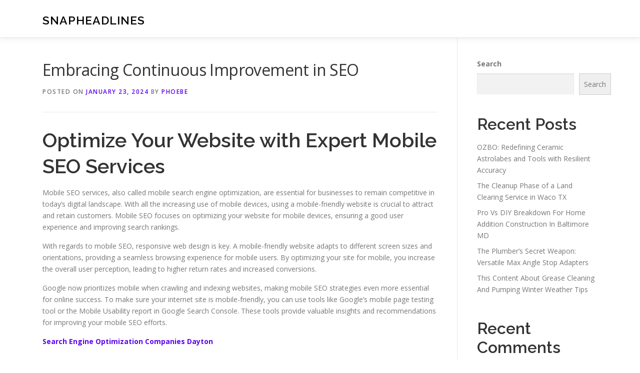

--- FILE ---
content_type: text/html; charset=UTF-8
request_url: https://itstartedwithasquish.com/567/embracing-continuous-improvement-in-seo/
body_size: 17116
content:
<!DOCTYPE html>
<html lang="en-US">
<head>
<meta charset="UTF-8">
<meta name="viewport" content="width=device-width, initial-scale=1">
<link rel="profile" href="https://gmpg.org/xfn/11">
<title>Embracing Continuous Improvement in SEO &#8211; SnapHeadlines</title>
<meta name='robots' content='max-image-preview:large' />
<link rel='dns-prefetch' href='//fonts.googleapis.com' />
<link rel="alternate" type="application/rss+xml" title="SnapHeadlines &raquo; Feed" href="https://itstartedwithasquish.com/feed/" />
<link rel="alternate" type="application/rss+xml" title="SnapHeadlines &raquo; Comments Feed" href="https://itstartedwithasquish.com/comments/feed/" />
<link rel="alternate" title="oEmbed (JSON)" type="application/json+oembed" href="https://itstartedwithasquish.com/wp-json/oembed/1.0/embed?url=https%3A%2F%2Fitstartedwithasquish.com%2F567%2Fembracing-continuous-improvement-in-seo%2F" />
<link rel="alternate" title="oEmbed (XML)" type="text/xml+oembed" href="https://itstartedwithasquish.com/wp-json/oembed/1.0/embed?url=https%3A%2F%2Fitstartedwithasquish.com%2F567%2Fembracing-continuous-improvement-in-seo%2F&#038;format=xml" />
<style id='wp-img-auto-sizes-contain-inline-css' type='text/css'>
img:is([sizes=auto i],[sizes^="auto," i]){contain-intrinsic-size:3000px 1500px}
/*# sourceURL=wp-img-auto-sizes-contain-inline-css */
</style>
<style id='wp-emoji-styles-inline-css' type='text/css'>

	img.wp-smiley, img.emoji {
		display: inline !important;
		border: none !important;
		box-shadow: none !important;
		height: 1em !important;
		width: 1em !important;
		margin: 0 0.07em !important;
		vertical-align: -0.1em !important;
		background: none !important;
		padding: 0 !important;
	}
/*# sourceURL=wp-emoji-styles-inline-css */
</style>
<style id='wp-block-library-inline-css' type='text/css'>
:root{--wp-block-synced-color:#7a00df;--wp-block-synced-color--rgb:122,0,223;--wp-bound-block-color:var(--wp-block-synced-color);--wp-editor-canvas-background:#ddd;--wp-admin-theme-color:#007cba;--wp-admin-theme-color--rgb:0,124,186;--wp-admin-theme-color-darker-10:#006ba1;--wp-admin-theme-color-darker-10--rgb:0,107,160.5;--wp-admin-theme-color-darker-20:#005a87;--wp-admin-theme-color-darker-20--rgb:0,90,135;--wp-admin-border-width-focus:2px}@media (min-resolution:192dpi){:root{--wp-admin-border-width-focus:1.5px}}.wp-element-button{cursor:pointer}:root .has-very-light-gray-background-color{background-color:#eee}:root .has-very-dark-gray-background-color{background-color:#313131}:root .has-very-light-gray-color{color:#eee}:root .has-very-dark-gray-color{color:#313131}:root .has-vivid-green-cyan-to-vivid-cyan-blue-gradient-background{background:linear-gradient(135deg,#00d084,#0693e3)}:root .has-purple-crush-gradient-background{background:linear-gradient(135deg,#34e2e4,#4721fb 50%,#ab1dfe)}:root .has-hazy-dawn-gradient-background{background:linear-gradient(135deg,#faaca8,#dad0ec)}:root .has-subdued-olive-gradient-background{background:linear-gradient(135deg,#fafae1,#67a671)}:root .has-atomic-cream-gradient-background{background:linear-gradient(135deg,#fdd79a,#004a59)}:root .has-nightshade-gradient-background{background:linear-gradient(135deg,#330968,#31cdcf)}:root .has-midnight-gradient-background{background:linear-gradient(135deg,#020381,#2874fc)}:root{--wp--preset--font-size--normal:16px;--wp--preset--font-size--huge:42px}.has-regular-font-size{font-size:1em}.has-larger-font-size{font-size:2.625em}.has-normal-font-size{font-size:var(--wp--preset--font-size--normal)}.has-huge-font-size{font-size:var(--wp--preset--font-size--huge)}.has-text-align-center{text-align:center}.has-text-align-left{text-align:left}.has-text-align-right{text-align:right}.has-fit-text{white-space:nowrap!important}#end-resizable-editor-section{display:none}.aligncenter{clear:both}.items-justified-left{justify-content:flex-start}.items-justified-center{justify-content:center}.items-justified-right{justify-content:flex-end}.items-justified-space-between{justify-content:space-between}.screen-reader-text{border:0;clip-path:inset(50%);height:1px;margin:-1px;overflow:hidden;padding:0;position:absolute;width:1px;word-wrap:normal!important}.screen-reader-text:focus{background-color:#ddd;clip-path:none;color:#444;display:block;font-size:1em;height:auto;left:5px;line-height:normal;padding:15px 23px 14px;text-decoration:none;top:5px;width:auto;z-index:100000}html :where(.has-border-color){border-style:solid}html :where([style*=border-top-color]){border-top-style:solid}html :where([style*=border-right-color]){border-right-style:solid}html :where([style*=border-bottom-color]){border-bottom-style:solid}html :where([style*=border-left-color]){border-left-style:solid}html :where([style*=border-width]){border-style:solid}html :where([style*=border-top-width]){border-top-style:solid}html :where([style*=border-right-width]){border-right-style:solid}html :where([style*=border-bottom-width]){border-bottom-style:solid}html :where([style*=border-left-width]){border-left-style:solid}html :where(img[class*=wp-image-]){height:auto;max-width:100%}:where(figure){margin:0 0 1em}html :where(.is-position-sticky){--wp-admin--admin-bar--position-offset:var(--wp-admin--admin-bar--height,0px)}@media screen and (max-width:600px){html :where(.is-position-sticky){--wp-admin--admin-bar--position-offset:0px}}

/*# sourceURL=wp-block-library-inline-css */
</style><style id='wp-block-archives-inline-css' type='text/css'>
.wp-block-archives{box-sizing:border-box}.wp-block-archives-dropdown label{display:block}
/*# sourceURL=https://itstartedwithasquish.com/wp-includes/blocks/archives/style.min.css */
</style>
<style id='wp-block-categories-inline-css' type='text/css'>
.wp-block-categories{box-sizing:border-box}.wp-block-categories.alignleft{margin-right:2em}.wp-block-categories.alignright{margin-left:2em}.wp-block-categories.wp-block-categories-dropdown.aligncenter{text-align:center}.wp-block-categories .wp-block-categories__label{display:block;width:100%}
/*# sourceURL=https://itstartedwithasquish.com/wp-includes/blocks/categories/style.min.css */
</style>
<style id='wp-block-heading-inline-css' type='text/css'>
h1:where(.wp-block-heading).has-background,h2:where(.wp-block-heading).has-background,h3:where(.wp-block-heading).has-background,h4:where(.wp-block-heading).has-background,h5:where(.wp-block-heading).has-background,h6:where(.wp-block-heading).has-background{padding:1.25em 2.375em}h1.has-text-align-left[style*=writing-mode]:where([style*=vertical-lr]),h1.has-text-align-right[style*=writing-mode]:where([style*=vertical-rl]),h2.has-text-align-left[style*=writing-mode]:where([style*=vertical-lr]),h2.has-text-align-right[style*=writing-mode]:where([style*=vertical-rl]),h3.has-text-align-left[style*=writing-mode]:where([style*=vertical-lr]),h3.has-text-align-right[style*=writing-mode]:where([style*=vertical-rl]),h4.has-text-align-left[style*=writing-mode]:where([style*=vertical-lr]),h4.has-text-align-right[style*=writing-mode]:where([style*=vertical-rl]),h5.has-text-align-left[style*=writing-mode]:where([style*=vertical-lr]),h5.has-text-align-right[style*=writing-mode]:where([style*=vertical-rl]),h6.has-text-align-left[style*=writing-mode]:where([style*=vertical-lr]),h6.has-text-align-right[style*=writing-mode]:where([style*=vertical-rl]){rotate:180deg}
/*# sourceURL=https://itstartedwithasquish.com/wp-includes/blocks/heading/style.min.css */
</style>
<style id='wp-block-latest-comments-inline-css' type='text/css'>
ol.wp-block-latest-comments{box-sizing:border-box;margin-left:0}:where(.wp-block-latest-comments:not([style*=line-height] .wp-block-latest-comments__comment)){line-height:1.1}:where(.wp-block-latest-comments:not([style*=line-height] .wp-block-latest-comments__comment-excerpt p)){line-height:1.8}.has-dates :where(.wp-block-latest-comments:not([style*=line-height])),.has-excerpts :where(.wp-block-latest-comments:not([style*=line-height])){line-height:1.5}.wp-block-latest-comments .wp-block-latest-comments{padding-left:0}.wp-block-latest-comments__comment{list-style:none;margin-bottom:1em}.has-avatars .wp-block-latest-comments__comment{list-style:none;min-height:2.25em}.has-avatars .wp-block-latest-comments__comment .wp-block-latest-comments__comment-excerpt,.has-avatars .wp-block-latest-comments__comment .wp-block-latest-comments__comment-meta{margin-left:3.25em}.wp-block-latest-comments__comment-excerpt p{font-size:.875em;margin:.36em 0 1.4em}.wp-block-latest-comments__comment-date{display:block;font-size:.75em}.wp-block-latest-comments .avatar,.wp-block-latest-comments__comment-avatar{border-radius:1.5em;display:block;float:left;height:2.5em;margin-right:.75em;width:2.5em}.wp-block-latest-comments[class*=-font-size] a,.wp-block-latest-comments[style*=font-size] a{font-size:inherit}
/*# sourceURL=https://itstartedwithasquish.com/wp-includes/blocks/latest-comments/style.min.css */
</style>
<style id='wp-block-latest-posts-inline-css' type='text/css'>
.wp-block-latest-posts{box-sizing:border-box}.wp-block-latest-posts.alignleft{margin-right:2em}.wp-block-latest-posts.alignright{margin-left:2em}.wp-block-latest-posts.wp-block-latest-posts__list{list-style:none}.wp-block-latest-posts.wp-block-latest-posts__list li{clear:both;overflow-wrap:break-word}.wp-block-latest-posts.is-grid{display:flex;flex-wrap:wrap}.wp-block-latest-posts.is-grid li{margin:0 1.25em 1.25em 0;width:100%}@media (min-width:600px){.wp-block-latest-posts.columns-2 li{width:calc(50% - .625em)}.wp-block-latest-posts.columns-2 li:nth-child(2n){margin-right:0}.wp-block-latest-posts.columns-3 li{width:calc(33.33333% - .83333em)}.wp-block-latest-posts.columns-3 li:nth-child(3n){margin-right:0}.wp-block-latest-posts.columns-4 li{width:calc(25% - .9375em)}.wp-block-latest-posts.columns-4 li:nth-child(4n){margin-right:0}.wp-block-latest-posts.columns-5 li{width:calc(20% - 1em)}.wp-block-latest-posts.columns-5 li:nth-child(5n){margin-right:0}.wp-block-latest-posts.columns-6 li{width:calc(16.66667% - 1.04167em)}.wp-block-latest-posts.columns-6 li:nth-child(6n){margin-right:0}}:root :where(.wp-block-latest-posts.is-grid){padding:0}:root :where(.wp-block-latest-posts.wp-block-latest-posts__list){padding-left:0}.wp-block-latest-posts__post-author,.wp-block-latest-posts__post-date{display:block;font-size:.8125em}.wp-block-latest-posts__post-excerpt,.wp-block-latest-posts__post-full-content{margin-bottom:1em;margin-top:.5em}.wp-block-latest-posts__featured-image a{display:inline-block}.wp-block-latest-posts__featured-image img{height:auto;max-width:100%;width:auto}.wp-block-latest-posts__featured-image.alignleft{float:left;margin-right:1em}.wp-block-latest-posts__featured-image.alignright{float:right;margin-left:1em}.wp-block-latest-posts__featured-image.aligncenter{margin-bottom:1em;text-align:center}
/*# sourceURL=https://itstartedwithasquish.com/wp-includes/blocks/latest-posts/style.min.css */
</style>
<style id='wp-block-search-inline-css' type='text/css'>
.wp-block-search__button{margin-left:10px;word-break:normal}.wp-block-search__button.has-icon{line-height:0}.wp-block-search__button svg{height:1.25em;min-height:24px;min-width:24px;width:1.25em;fill:currentColor;vertical-align:text-bottom}:where(.wp-block-search__button){border:1px solid #ccc;padding:6px 10px}.wp-block-search__inside-wrapper{display:flex;flex:auto;flex-wrap:nowrap;max-width:100%}.wp-block-search__label{width:100%}.wp-block-search.wp-block-search__button-only .wp-block-search__button{box-sizing:border-box;display:flex;flex-shrink:0;justify-content:center;margin-left:0;max-width:100%}.wp-block-search.wp-block-search__button-only .wp-block-search__inside-wrapper{min-width:0!important;transition-property:width}.wp-block-search.wp-block-search__button-only .wp-block-search__input{flex-basis:100%;transition-duration:.3s}.wp-block-search.wp-block-search__button-only.wp-block-search__searchfield-hidden,.wp-block-search.wp-block-search__button-only.wp-block-search__searchfield-hidden .wp-block-search__inside-wrapper{overflow:hidden}.wp-block-search.wp-block-search__button-only.wp-block-search__searchfield-hidden .wp-block-search__input{border-left-width:0!important;border-right-width:0!important;flex-basis:0;flex-grow:0;margin:0;min-width:0!important;padding-left:0!important;padding-right:0!important;width:0!important}:where(.wp-block-search__input){appearance:none;border:1px solid #949494;flex-grow:1;font-family:inherit;font-size:inherit;font-style:inherit;font-weight:inherit;letter-spacing:inherit;line-height:inherit;margin-left:0;margin-right:0;min-width:3rem;padding:8px;text-decoration:unset!important;text-transform:inherit}:where(.wp-block-search__button-inside .wp-block-search__inside-wrapper){background-color:#fff;border:1px solid #949494;box-sizing:border-box;padding:4px}:where(.wp-block-search__button-inside .wp-block-search__inside-wrapper) .wp-block-search__input{border:none;border-radius:0;padding:0 4px}:where(.wp-block-search__button-inside .wp-block-search__inside-wrapper) .wp-block-search__input:focus{outline:none}:where(.wp-block-search__button-inside .wp-block-search__inside-wrapper) :where(.wp-block-search__button){padding:4px 8px}.wp-block-search.aligncenter .wp-block-search__inside-wrapper{margin:auto}.wp-block[data-align=right] .wp-block-search.wp-block-search__button-only .wp-block-search__inside-wrapper{float:right}
/*# sourceURL=https://itstartedwithasquish.com/wp-includes/blocks/search/style.min.css */
</style>
<style id='wp-block-search-theme-inline-css' type='text/css'>
.wp-block-search .wp-block-search__label{font-weight:700}.wp-block-search__button{border:1px solid #ccc;padding:.375em .625em}
/*# sourceURL=https://itstartedwithasquish.com/wp-includes/blocks/search/theme.min.css */
</style>
<style id='wp-block-group-inline-css' type='text/css'>
.wp-block-group{box-sizing:border-box}:where(.wp-block-group.wp-block-group-is-layout-constrained){position:relative}
/*# sourceURL=https://itstartedwithasquish.com/wp-includes/blocks/group/style.min.css */
</style>
<style id='wp-block-group-theme-inline-css' type='text/css'>
:where(.wp-block-group.has-background){padding:1.25em 2.375em}
/*# sourceURL=https://itstartedwithasquish.com/wp-includes/blocks/group/theme.min.css */
</style>
<style id='global-styles-inline-css' type='text/css'>
:root{--wp--preset--aspect-ratio--square: 1;--wp--preset--aspect-ratio--4-3: 4/3;--wp--preset--aspect-ratio--3-4: 3/4;--wp--preset--aspect-ratio--3-2: 3/2;--wp--preset--aspect-ratio--2-3: 2/3;--wp--preset--aspect-ratio--16-9: 16/9;--wp--preset--aspect-ratio--9-16: 9/16;--wp--preset--color--black: #000000;--wp--preset--color--cyan-bluish-gray: #abb8c3;--wp--preset--color--white: #ffffff;--wp--preset--color--pale-pink: #f78da7;--wp--preset--color--vivid-red: #cf2e2e;--wp--preset--color--luminous-vivid-orange: #ff6900;--wp--preset--color--luminous-vivid-amber: #fcb900;--wp--preset--color--light-green-cyan: #7bdcb5;--wp--preset--color--vivid-green-cyan: #00d084;--wp--preset--color--pale-cyan-blue: #8ed1fc;--wp--preset--color--vivid-cyan-blue: #0693e3;--wp--preset--color--vivid-purple: #9b51e0;--wp--preset--gradient--vivid-cyan-blue-to-vivid-purple: linear-gradient(135deg,rgb(6,147,227) 0%,rgb(155,81,224) 100%);--wp--preset--gradient--light-green-cyan-to-vivid-green-cyan: linear-gradient(135deg,rgb(122,220,180) 0%,rgb(0,208,130) 100%);--wp--preset--gradient--luminous-vivid-amber-to-luminous-vivid-orange: linear-gradient(135deg,rgb(252,185,0) 0%,rgb(255,105,0) 100%);--wp--preset--gradient--luminous-vivid-orange-to-vivid-red: linear-gradient(135deg,rgb(255,105,0) 0%,rgb(207,46,46) 100%);--wp--preset--gradient--very-light-gray-to-cyan-bluish-gray: linear-gradient(135deg,rgb(238,238,238) 0%,rgb(169,184,195) 100%);--wp--preset--gradient--cool-to-warm-spectrum: linear-gradient(135deg,rgb(74,234,220) 0%,rgb(151,120,209) 20%,rgb(207,42,186) 40%,rgb(238,44,130) 60%,rgb(251,105,98) 80%,rgb(254,248,76) 100%);--wp--preset--gradient--blush-light-purple: linear-gradient(135deg,rgb(255,206,236) 0%,rgb(152,150,240) 100%);--wp--preset--gradient--blush-bordeaux: linear-gradient(135deg,rgb(254,205,165) 0%,rgb(254,45,45) 50%,rgb(107,0,62) 100%);--wp--preset--gradient--luminous-dusk: linear-gradient(135deg,rgb(255,203,112) 0%,rgb(199,81,192) 50%,rgb(65,88,208) 100%);--wp--preset--gradient--pale-ocean: linear-gradient(135deg,rgb(255,245,203) 0%,rgb(182,227,212) 50%,rgb(51,167,181) 100%);--wp--preset--gradient--electric-grass: linear-gradient(135deg,rgb(202,248,128) 0%,rgb(113,206,126) 100%);--wp--preset--gradient--midnight: linear-gradient(135deg,rgb(2,3,129) 0%,rgb(40,116,252) 100%);--wp--preset--font-size--small: 13px;--wp--preset--font-size--medium: 20px;--wp--preset--font-size--large: 36px;--wp--preset--font-size--x-large: 42px;--wp--preset--spacing--20: 0.44rem;--wp--preset--spacing--30: 0.67rem;--wp--preset--spacing--40: 1rem;--wp--preset--spacing--50: 1.5rem;--wp--preset--spacing--60: 2.25rem;--wp--preset--spacing--70: 3.38rem;--wp--preset--spacing--80: 5.06rem;--wp--preset--shadow--natural: 6px 6px 9px rgba(0, 0, 0, 0.2);--wp--preset--shadow--deep: 12px 12px 50px rgba(0, 0, 0, 0.4);--wp--preset--shadow--sharp: 6px 6px 0px rgba(0, 0, 0, 0.2);--wp--preset--shadow--outlined: 6px 6px 0px -3px rgb(255, 255, 255), 6px 6px rgb(0, 0, 0);--wp--preset--shadow--crisp: 6px 6px 0px rgb(0, 0, 0);}:where(.is-layout-flex){gap: 0.5em;}:where(.is-layout-grid){gap: 0.5em;}body .is-layout-flex{display: flex;}.is-layout-flex{flex-wrap: wrap;align-items: center;}.is-layout-flex > :is(*, div){margin: 0;}body .is-layout-grid{display: grid;}.is-layout-grid > :is(*, div){margin: 0;}:where(.wp-block-columns.is-layout-flex){gap: 2em;}:where(.wp-block-columns.is-layout-grid){gap: 2em;}:where(.wp-block-post-template.is-layout-flex){gap: 1.25em;}:where(.wp-block-post-template.is-layout-grid){gap: 1.25em;}.has-black-color{color: var(--wp--preset--color--black) !important;}.has-cyan-bluish-gray-color{color: var(--wp--preset--color--cyan-bluish-gray) !important;}.has-white-color{color: var(--wp--preset--color--white) !important;}.has-pale-pink-color{color: var(--wp--preset--color--pale-pink) !important;}.has-vivid-red-color{color: var(--wp--preset--color--vivid-red) !important;}.has-luminous-vivid-orange-color{color: var(--wp--preset--color--luminous-vivid-orange) !important;}.has-luminous-vivid-amber-color{color: var(--wp--preset--color--luminous-vivid-amber) !important;}.has-light-green-cyan-color{color: var(--wp--preset--color--light-green-cyan) !important;}.has-vivid-green-cyan-color{color: var(--wp--preset--color--vivid-green-cyan) !important;}.has-pale-cyan-blue-color{color: var(--wp--preset--color--pale-cyan-blue) !important;}.has-vivid-cyan-blue-color{color: var(--wp--preset--color--vivid-cyan-blue) !important;}.has-vivid-purple-color{color: var(--wp--preset--color--vivid-purple) !important;}.has-black-background-color{background-color: var(--wp--preset--color--black) !important;}.has-cyan-bluish-gray-background-color{background-color: var(--wp--preset--color--cyan-bluish-gray) !important;}.has-white-background-color{background-color: var(--wp--preset--color--white) !important;}.has-pale-pink-background-color{background-color: var(--wp--preset--color--pale-pink) !important;}.has-vivid-red-background-color{background-color: var(--wp--preset--color--vivid-red) !important;}.has-luminous-vivid-orange-background-color{background-color: var(--wp--preset--color--luminous-vivid-orange) !important;}.has-luminous-vivid-amber-background-color{background-color: var(--wp--preset--color--luminous-vivid-amber) !important;}.has-light-green-cyan-background-color{background-color: var(--wp--preset--color--light-green-cyan) !important;}.has-vivid-green-cyan-background-color{background-color: var(--wp--preset--color--vivid-green-cyan) !important;}.has-pale-cyan-blue-background-color{background-color: var(--wp--preset--color--pale-cyan-blue) !important;}.has-vivid-cyan-blue-background-color{background-color: var(--wp--preset--color--vivid-cyan-blue) !important;}.has-vivid-purple-background-color{background-color: var(--wp--preset--color--vivid-purple) !important;}.has-black-border-color{border-color: var(--wp--preset--color--black) !important;}.has-cyan-bluish-gray-border-color{border-color: var(--wp--preset--color--cyan-bluish-gray) !important;}.has-white-border-color{border-color: var(--wp--preset--color--white) !important;}.has-pale-pink-border-color{border-color: var(--wp--preset--color--pale-pink) !important;}.has-vivid-red-border-color{border-color: var(--wp--preset--color--vivid-red) !important;}.has-luminous-vivid-orange-border-color{border-color: var(--wp--preset--color--luminous-vivid-orange) !important;}.has-luminous-vivid-amber-border-color{border-color: var(--wp--preset--color--luminous-vivid-amber) !important;}.has-light-green-cyan-border-color{border-color: var(--wp--preset--color--light-green-cyan) !important;}.has-vivid-green-cyan-border-color{border-color: var(--wp--preset--color--vivid-green-cyan) !important;}.has-pale-cyan-blue-border-color{border-color: var(--wp--preset--color--pale-cyan-blue) !important;}.has-vivid-cyan-blue-border-color{border-color: var(--wp--preset--color--vivid-cyan-blue) !important;}.has-vivid-purple-border-color{border-color: var(--wp--preset--color--vivid-purple) !important;}.has-vivid-cyan-blue-to-vivid-purple-gradient-background{background: var(--wp--preset--gradient--vivid-cyan-blue-to-vivid-purple) !important;}.has-light-green-cyan-to-vivid-green-cyan-gradient-background{background: var(--wp--preset--gradient--light-green-cyan-to-vivid-green-cyan) !important;}.has-luminous-vivid-amber-to-luminous-vivid-orange-gradient-background{background: var(--wp--preset--gradient--luminous-vivid-amber-to-luminous-vivid-orange) !important;}.has-luminous-vivid-orange-to-vivid-red-gradient-background{background: var(--wp--preset--gradient--luminous-vivid-orange-to-vivid-red) !important;}.has-very-light-gray-to-cyan-bluish-gray-gradient-background{background: var(--wp--preset--gradient--very-light-gray-to-cyan-bluish-gray) !important;}.has-cool-to-warm-spectrum-gradient-background{background: var(--wp--preset--gradient--cool-to-warm-spectrum) !important;}.has-blush-light-purple-gradient-background{background: var(--wp--preset--gradient--blush-light-purple) !important;}.has-blush-bordeaux-gradient-background{background: var(--wp--preset--gradient--blush-bordeaux) !important;}.has-luminous-dusk-gradient-background{background: var(--wp--preset--gradient--luminous-dusk) !important;}.has-pale-ocean-gradient-background{background: var(--wp--preset--gradient--pale-ocean) !important;}.has-electric-grass-gradient-background{background: var(--wp--preset--gradient--electric-grass) !important;}.has-midnight-gradient-background{background: var(--wp--preset--gradient--midnight) !important;}.has-small-font-size{font-size: var(--wp--preset--font-size--small) !important;}.has-medium-font-size{font-size: var(--wp--preset--font-size--medium) !important;}.has-large-font-size{font-size: var(--wp--preset--font-size--large) !important;}.has-x-large-font-size{font-size: var(--wp--preset--font-size--x-large) !important;}
/*# sourceURL=global-styles-inline-css */
</style>

<style id='classic-theme-styles-inline-css' type='text/css'>
/*! This file is auto-generated */
.wp-block-button__link{color:#fff;background-color:#32373c;border-radius:9999px;box-shadow:none;text-decoration:none;padding:calc(.667em + 2px) calc(1.333em + 2px);font-size:1.125em}.wp-block-file__button{background:#32373c;color:#fff;text-decoration:none}
/*# sourceURL=/wp-includes/css/classic-themes.min.css */
</style>
<link rel='stylesheet' id='contact-form-7-css' href='https://itstartedwithasquish.com/wp-content/plugins/contact-form-7/includes/css/styles.css?ver=6.1.4' type='text/css' media='all' />
<link rel='stylesheet' id='onepress-fonts-css' href='https://fonts.googleapis.com/css?family=Raleway%3A400%2C500%2C600%2C700%2C300%2C100%2C800%2C900%7COpen+Sans%3A400%2C300%2C300italic%2C400italic%2C600%2C600italic%2C700%2C700italic&#038;subset=latin%2Clatin-ext&#038;display=swap&#038;ver=2.3.16' type='text/css' media='all' />
<link rel='stylesheet' id='onepress-animate-css' href='https://itstartedwithasquish.com/wp-content/themes/onepress/assets/css/animate.min.css?ver=2.3.16' type='text/css' media='all' />
<link rel='stylesheet' id='onepress-fa-css' href='https://itstartedwithasquish.com/wp-content/themes/onepress/assets/fontawesome-v6/css/all.min.css?ver=6.5.1' type='text/css' media='all' />
<link rel='stylesheet' id='onepress-fa-shims-css' href='https://itstartedwithasquish.com/wp-content/themes/onepress/assets/fontawesome-v6/css/v4-shims.min.css?ver=6.5.1' type='text/css' media='all' />
<link rel='stylesheet' id='onepress-bootstrap-css' href='https://itstartedwithasquish.com/wp-content/themes/onepress/assets/css/bootstrap.min.css?ver=2.3.16' type='text/css' media='all' />
<link rel='stylesheet' id='onepress-style-css' href='https://itstartedwithasquish.com/wp-content/themes/onepress/style.css?ver=88593c1df5cbfbbf53eebc78973372ee' type='text/css' media='all' />
<style id='onepress-style-inline-css' type='text/css'>
#main .video-section section.hero-slideshow-wrapper{background:transparent}.hero-slideshow-wrapper:after{position:absolute;top:0px;left:0px;width:100%;height:100%;background-color:rgba(0,0,0,0.3);display:block;content:""}#parallax-hero .jarallax-container .parallax-bg:before{background-color:rgba(0,0,0,0.3)}.body-desktop .parallax-hero .hero-slideshow-wrapper:after{display:none!important}#parallax-hero>.parallax-bg::before{background-color:rgba(0,0,0,0.3);opacity:1}.body-desktop .parallax-hero .hero-slideshow-wrapper:after{display:none!important}a,.screen-reader-text:hover,.screen-reader-text:active,.screen-reader-text:focus,.header-social a,.onepress-menu a:hover,.onepress-menu ul li a:hover,.onepress-menu li.onepress-current-item>a,.onepress-menu ul li.current-menu-item>a,.onepress-menu>li a.menu-actived,.onepress-menu.onepress-menu-mobile li.onepress-current-item>a,.site-footer a,.site-footer .footer-social a:hover,.site-footer .btt a:hover,.highlight,#comments .comment .comment-wrapper .comment-meta .comment-time:hover,#comments .comment .comment-wrapper .comment-meta .comment-reply-link:hover,#comments .comment .comment-wrapper .comment-meta .comment-edit-link:hover,.btn-theme-primary-outline,.sidebar .widget a:hover,.section-services .service-item .service-image i,.counter_item .counter__number,.team-member .member-thumb .member-profile a:hover,.icon-background-default{color:#5b02ea}input[type="reset"],input[type="submit"],input[type="submit"],input[type="reset"]:hover,input[type="submit"]:hover,input[type="submit"]:hover .nav-links a:hover,.btn-theme-primary,.btn-theme-primary-outline:hover,.section-testimonials .card-theme-primary,.woocommerce #respond input#submit,.woocommerce a.button,.woocommerce button.button,.woocommerce input.button,.woocommerce button.button.alt,.pirate-forms-submit-button,.pirate-forms-submit-button:hover,input[type="reset"],input[type="submit"],input[type="submit"],.pirate-forms-submit-button,.contact-form div.wpforms-container-full .wpforms-form .wpforms-submit,.contact-form div.wpforms-container-full .wpforms-form .wpforms-submit:hover,.nav-links a:hover,.nav-links a.current,.nav-links .page-numbers:hover,.nav-links .page-numbers.current{background:#5b02ea}.btn-theme-primary-outline,.btn-theme-primary-outline:hover,.pricing__item:hover,.section-testimonials .card-theme-primary,.entry-content blockquote{border-color:#5b02ea}#footer-widgets{}.gallery-carousel .g-item{padding:0px 10px}.gallery-carousel-wrap{margin-left:-10px;margin-right:-10px}.gallery-grid .g-item,.gallery-masonry .g-item .inner{padding:10px}.gallery-grid-wrap,.gallery-masonry-wrap{margin-left:-10px;margin-right:-10px}.gallery-justified-wrap{margin-left:-20px;margin-right:-20px}
/*# sourceURL=onepress-style-inline-css */
</style>
<link rel='stylesheet' id='onepress-gallery-lightgallery-css' href='https://itstartedwithasquish.com/wp-content/themes/onepress/assets/css/lightgallery.css?ver=88593c1df5cbfbbf53eebc78973372ee' type='text/css' media='all' />
<script type="text/javascript" src="https://itstartedwithasquish.com/wp-includes/js/jquery/jquery.min.js?ver=3.7.1" id="jquery-core-js"></script>
<script type="text/javascript" src="https://itstartedwithasquish.com/wp-includes/js/jquery/jquery-migrate.min.js?ver=3.4.1" id="jquery-migrate-js"></script>
<link rel="https://api.w.org/" href="https://itstartedwithasquish.com/wp-json/" /><link rel="alternate" title="JSON" type="application/json" href="https://itstartedwithasquish.com/wp-json/wp/v2/posts/567" /><link rel="EditURI" type="application/rsd+xml" title="RSD" href="https://itstartedwithasquish.com/xmlrpc.php?rsd" />

<link rel="canonical" href="https://itstartedwithasquish.com/567/embracing-continuous-improvement-in-seo/" />
<link rel='shortlink' href='https://itstartedwithasquish.com/?p=567' />
</head>

<body class="wp-singular post-template-default single single-post postid-567 single-format-standard wp-theme-onepress">
<div id="page" class="hfeed site">
	<a class="skip-link screen-reader-text" href="#content">Skip to content</a>
	<div id="header-section" class="h-on-top no-transparent">		<header id="masthead" class="site-header header-contained is-sticky no-scroll no-t h-on-top" role="banner">
			<div class="container">
				<div class="site-branding">
					<div class="site-brand-inner no-logo-img has-title"><p class="site-title"><a class="site-text-logo" href="https://itstartedwithasquish.com/" rel="home">SnapHeadlines</a></p></div>				</div>
				<div class="header-right-wrapper">
					<a href="#0" id="nav-toggle">Menu<span></span></a>
					<nav id="site-navigation" class="main-navigation" role="navigation">
						<ul class="onepress-menu">
							<div class="menu"><ul>
<li class="page_item page-item-2"><a href="https://itstartedwithasquish.com/contact/">Contact</a></li>
<li class="page_item page-item-3"><a href="https://itstartedwithasquish.com/privacy-policy/">Privacy Policy</a></li>
</ul></div>
						</ul>
					</nav>

				</div>
			</div>
		</header>
		</div>
	<div id="content" class="site-content">

		
		<div id="content-inside" class="container right-sidebar">
			<div id="primary" class="content-area">
				<main id="main" class="site-main" role="main">

				
					<article id="post-567" class="post-567 post type-post status-publish format-standard hentry category-advertising">
	<header class="entry-header">
		<h1 class="entry-title">Embracing Continuous Improvement in SEO</h1>        		<div class="entry-meta">
			<span class="posted-on">Posted on <a href="https://itstartedwithasquish.com/567/embracing-continuous-improvement-in-seo/" rel="bookmark"><time class="entry-date published updated" datetime="2024-01-23T20:53:00+00:00">January 23, 2024</time></a></span><span class="byline"> by <span class="author vcard"><a  rel="author" class="url fn n" href="https://itstartedwithasquish.com/author/admin10/">Phoebe</a></span></span>		</div>
        	</header>

    
	<div class="entry-content">
		<h1> Optimize Your Website with Expert Mobile SEO Services </h1>
<p> Mobile SEO services, also called mobile search engine optimization, are essential for businesses to remain competitive in today&#8217;s digital landscape. With all the increasing use of mobile devices, using a mobile-friendly website is crucial to attract and retain customers. Mobile SEO focuses on optimizing your website for mobile devices, ensuring a good user experience and improving search rankings. </p>
<p> With regards to mobile SEO, responsive web design is key. A mobile-friendly website adapts to different screen sizes and orientations, providing a seamless browsing experience for mobile users. By optimizing your site for mobile, you increase the overall user perception, leading to higher return rates and increased conversions. </p>
<p> Google now prioritizes mobile when crawling and indexing websites, making mobile SEO strategies even more essential for online success. To make sure your internet site is mobile-friendly, you can use tools like Google&#8217;s mobile page testing tool or the Mobile Usability report in Google Search Console. These tools provide valuable insights and recommendations for improving your mobile SEO efforts. </p>
<p><strong><a href="https://www.Affordableseonearme.com/seo-ohio/seo-company-dayton/">Search Engine Optimization Companies Dayton</a></strong></p>
<ul>
<li> Mobile SEO services are essential for businesses to keep competitive within the digital landscape. </li>
<li> A mobile-friendly website improves user perception and raises the likelihood of conversions. </li>
<li> Responsive web design is essential for developing a seamless browsing experience on mobile devices. </li>
<li> Google prioritizes mobile when crawling and indexing websites, making mobile SEO a top-notch priority for online results. </li>
<li> Tools like Google&#8217;s mobile page testing tool as well as the Mobile Usability report help ensure your internet site is mobile-friendly. </li>
</ul>
<h2> Precisely what is Mobile SEO? </h2>
<p> Mobile SEO is the procedure of optimizing your internet site to make sure it seems great and operations properly on mobile devices. It focuses on developing a positive site experience for users, no matter the screen dimensions of their device. In today&#8217;s digital age, where mobile devices have become an important part of our everyday life, possessing a mobile-friendly website is vital for businesses to thrive. </p>
<p> By optimizing your site for mobile, it is possible to offer a seamless and enjoyable browsing experience for your audience, resulting in increased engagement and conversions. Neglecting mobile optimization might have detrimental effects on your website&#8217;s SEO rankings and user thought of your brand. </p>
<p> Within a world where 50 plusPercent of web traffic originates from mobile devices, it is important to make the most of Mobile SEO and ensure your website caters to the needs and preferences of mobile users. </p>
<table>
<tr>
<th> Benefits associated with Mobile SEO </th>
<th> Why it matters </th>
</tr>
<tr>
<td> Improved user experience </td>
<td> Positive mobile site experiences lead to higher engagement and conversion rates. </td>
</tr>
<tr>
<td> Enhanced search rankings </td>
<td> Google prioritizes mobile-friendly websites in their search engine rankings, improveing your visibility. </td>
</tr>
<tr>
<td> Competitive advantage </td>
<td> Staying in front of the mobile trend offers you an edge over competitors. </td>
</tr>
<tr>
<td> Better user perception </td>
<td> A mobile-friendly site portrays your brand as modern, trustworthy, and customer-focused. </td>
</tr>
</table>
<h2> Exactly why is Mobile SEO Important? </h2>
<p> In today&#8217;s digital landscape, mobile SEO plays an important role in ensuring the success of your own website. With all the significant increase in mobile device usage for internet browsing and online shopping, optimizing your internet site for mobile is vital to remain competitive. </p>
<p> Did you know that 70% of internet time is invested in mobile devices? This highlights the importance of using a mobile-friendly website which offers a good user experience. When your site is mobile-friendly, it improves user perception, increases return rates, and enhances the likelihood of conversions. </p>
<h3> The Impact of Google&#8217;s Mobile-First Index </h3>
<p> Google, the key search engine, now prioritizes mobile when crawling and indexing websites. Which means that using a mobile-friendly site is not merely crucial for user experience also for search rankings. Google&#8217;s mobile-first index considers the mobile version of your website because the primary version, making it a top priority for online results. </p>
<p> Failure to optimize your website for mobile can have negative consequences for your business. It can result in lower traffic, fewer leads, and decreased revenue. To prevent these setbacks, it&#8217;s important to buy mobile SEO and ensure that your website offers an exceptional user experience across all devices. </p>
<p><strong><a href="https://www.Affordableseonearme.com/seo-michigan/seo-company-dearborn/">SEO Marketing Company Dearborn</a></strong></p>
<table>
<tr>
<th> Benefits associated with Mobile SEO </th>
</tr>
<tr>
<td> Improved user perception </td>
</tr>
<tr>
<td> Higher return rates </td>
</tr>
<tr>
<td> Increased likelihood of conversions </td>
</tr>
<tr>
<td> Higher search rankings </td>
</tr>
<tr>
<td> Enhanced online visibility </td>
</tr>
</table>
<p> To summarize, Mobile SEO is crucial to focus on the growing variety of users accessing the internet through mobile devices. By optimizing your site for mobile, you can improve user perception, increase return rates, raise conversions, and perform better in search rankings. Investing in mobile SEO is important for staying ahead in today&#8217;s digital landscape and maximizing the chance of your online presence. </p>
<h2> How to Check if You Have a Mobile-Friendly Website </h2>
<p> Testing the mobile-friendliness of your website is essential to ensure a positive user experience. To figure out if your site is mobile-friendly, you have two options: using Google&#8217;s mobile page testing tool or even the Mobile Usability report in Google Search Console. </p>
<ol>
<li>
<strong> Google&#8217;s Mobile Page Testing Tool: </strong>  Simply go into the URL in the page you would like to test into the tool, and this will provide feedback on its mobile compatibility. This tool evaluates your site&#8217;s performance on mobile devices and highlights any concerns that may affect user experience.
</li>
<li>
<strong> Mobile Usability Report: </strong>  In case you have Google Search Console set up to your website, you can get the Mobile Usability report. This report analyzes the mobile-friendliness of your own entire site by categorizing URLs based upon their mobile issues. It provides valuable insights that can help you enhance your mobile SEO strategy.
</li>
</ol>
<p> Regularly analyzing your site&#8217;s mobile-friendliness with these tools enables you to identify and address any mobile-related issues promptly. By ensuring your site is mobile-friendly, you enhance user experience, increase engagement, and boost your mobile SEO performance. </p>
<h2> Best Practices for Creating an Effective Mobile SEO Strategy </h2>
<p> Creating a powerful mobile SEO strategy is important to make sure your website performs well on mobile devices and delivers a seamless user experience. By implementing these best practices, you are able to enhance your site&#8217;s visibility and attract more mobile traffic. </p>
<ol>
<li>
<strong> Site Load Time: </strong>  Optimizing your site&#8217;s load time is crucial for mobile SEO. Faster loading pages not just enhance user experience but also play a role in higher search rankings. Conduct regular performance audits and address any issues which may be slowing your site&#8217;s load time.
</li>
<li>
<strong> Responsive Design: </strong>  Implementing a responsive design ensures that your website adapts to various screen sizes and orientations. This allows users to possess a consistent browsing experience, whatever the device they use. Responsive design is a vital element in mobile SEO as Google considers mobile-friendliness when ranking websites.
</li>
<li>
<strong> User Experience: </strong>  User experience plays a vital role in mobile SEO. Designing a thumb-friendly layout and ensuring easy-to-find calls to action (CTAs) can dramatically improve the user experience on mobile devices. Think about the placement and size of buttons and menus to create navigation intuitive and effortless for mobile users.
</li>
<li>
<strong> Legible Fonts: </strong>  Choose legible fonts that are easy to keep reading smaller screens. Use font sizes which can be suitable for mobile devices to make sure optimal readability. Stay away from fancy fonts which could appear distorted or unclear on mobile screens.
</li>
<li>
<strong> Local Optimization: </strong>  In case your business targets local customers, optimizing your site for local searches is essential. Include your business information, such as the address and phone number, on each page. Use local keywords strategically throughout your site content to raise your visibility in local search engine rankings.
</li>
</ol>
<p> By incorporating these best practices to your mobile SEO strategy, you may create a web site that gives an exceptional user experience on mobile devices and performs well searching rankings. </p>
<h2> Improving Page Load Time </h2>
<p> Page load time is actually a critical aspect in mobile SEO. Slow loading pages can lead to high bounce rates and poor user experiences. To make sure that your internet site loads efficiently and quickly on mobile devices, take into account the following optimization tips: </p>
<ol>
<li> Utilize Mobile Optimization Techniques: Optimize your site specifically for mobile devices. This can include using responsive design, compressing images, and minimizing code. </li>
<li> Examine Your Page Speed Performance: Use Google PageSpeed Insights to assess your website&#8217;s load time as well as receive tips for improvement. This tool will provide insights and suggestions on how to optimize your website for mobile users. </li>
<li> Optimize Your Coding: Review your website&#8217;s code to make sure it is streamlined and efficient. Minimize unnecessary code and increase the overall coding structure to boost page load time. </li>
</ol>
<p> In the event you lack coding experience or time for you to optimize your website&#8217;s page load time, consider purchasing pro page speed services available from digital marketing companies. These types of services provide expert assistance in boosting your website&#8217;s load time, letting you focus on other facets of your business. </p>
<h3> Illustration of Page Load Time Optimization: </h3>
<table>
<tr>
<th> Issue </th>
<th> Recommendation </th>
</tr>
<tr>
<td> Large Image Files </td>
<td> Compress and resize images to reduce file size without compromising quality. </td>
</tr>
<tr>
<td> Excessive CSS and JavaScript </td>
<td> Minify CSS and JavaScript files to reduce their size and take away any unnecessary code. </td>
</tr>
<tr>
<td> Insufficient Browser Caching </td>
<td> Enable browser caching to store certain website elements locally, reducing the necessity for repeated requests towards the server. </td>
</tr>
<tr>
<td> Enable Gzip Compression </td>
<td> Compress your website&#8217;s files using Gzip compression to lower their overall size for faster downloads. </td>
</tr>
</table>
<h2> Integrating Responsive Design </h2>
<p> Responsive design plays a crucial role in developing a mobile-friendly website that gives a seamless browsing experience across different devices. By implementing responsive design, you make sure that your website adapts effortlessly to varied screen sizes and orientations, maximizing user engagement and satisfaction. </p>
<p> A mobile-friendly website is essential for user experience, since it allows visitors to access your site content consistently and efficiently, whatever the device these are using. With responsive design, users can navigate your web site with ease, making it more likely to allow them to stay longer and explore what you need to offer. </p>
<p> Without responsive design, users may encounter difficulties in accessing and getting together with your internet site on smaller screens, resulting in a higher bounce rate and missed conversion opportunities. By incorporating responsive design elements, you ensure your website remains visually appealing, easily navigable, and fully functional on any device. </p>
<p> The advantages of integrating responsive design to your website rise above enhancing user experience. Search engines like Google also prioritize mobile-friendly websites within their search engine results, offering them an increased chance of ranking well. By adopting responsive design, you boost your website&#8217;s odds of being discovered by potential customers through organic search. </p>
<p> Overall, responsive design is definitely an indispensable part of mobile SEO and user experience optimization. It enables consistent browsing, device adaptability, plus an optimal viewing experience, growing engagement, conversions, and check rankings to your website. </p>
<table>
<tr>
<th> Benefits associated with Responsive Design </th>
<th> Before Responsive Design </th>
<th> After Implementing Responsive Design </th>
</tr>
<tr>
<td> Consistent browsing experience </td>
<td> Users struggle to navigate on smaller screens </td>
<td> Smooth and seamless navigation across devices </td>
</tr>
<tr>
<td> Improved user engagement </td>
<td> High bounce rates due to poor mobile experience </td>
<td> Increased time on location and better interaction rates </td>
</tr>
<tr>
<td> Enhanced search rankings </td>
<td> Lower visibility in mobile search engine rankings </td>
<td> Improved likelihood of ranking well on search engines </td>
</tr>
<tr>
<td> Higher conversions </td>
<td> Missed conversion opportunities on mobile </td>
<td> Optimized design for better sales </td>
</tr>
</table>
<h2> Centering on User Experience </h2>
<p> User experience plays a crucial role in mobile SEO. As well as implementing responsive design, it is very important prioritize the development of a thumb-friendly design which allows users to navigate and connect with your site effortlessly. </p>
<p> One key component of user experience is making certain your calls to action (CTAs) are easy to find and clickable on mobile devices. By placing CTAs prominently and which makes them readily accessible, you are able to guide users towards desired actions and improve conversions. </p>
<p> Another important part of user experience is definitely the readability of your own website&#8217;s fonts on smaller screens. Choose legible fonts that are large enough to get easily continue reading mobile devices, ensuring that your content remains accessible and interesting to users. </p>
<p> To summarize, by focusing on user knowledge about a responsive design, thumb-friendly layout, easy-to-find CTAs, and legible fonts, you are able to enhance user engagement, improve conversions, and optimize your mobile SEO efforts. </p>
<h2> Be Mindful of Pop-ups </h2>
<p> Pop-ups can be an effective way to engage users, but they can also disrupt the mobile user experience if not used strategically. Stay away from pop-ups that cover the entire screen, since they may frustrate users preventing them from accessing the desired content. If you decide to use pop-ups, ensure they show up in a purposeful context and supply an easy way to close them. By being cautious with pop-ups, it is possible to have a positive user experience and enhance your mobile SEO. </p>
<h2> Optimizing for Local </h2>
<p> In today&#8217;s digital landscape, optimizing your site for local searches is important for mobile SEO. With many mobile users actively searching for local businesses, incorporating local keywords and business info on each page can significantly boost your visibility in local search results. By centering on local SEO, you improve the chances of you attracting nearby customers who are more likely to convert. This local optimization can lead to improve engagement, higher click-through rates, and increased revenue for the business. </p>
<p> In order to optimize your internet site for local searches, consider the following strategies: </p>
<ol>
<li>
<em><br />
<strong> Identify Local Keywords: </strong><br />
</em>  Research and target local keywords which can be related to your business and site. Incorporate these keywords strategically throughout your website&#8217;s content, meta tags, headers, and URLs. </li>
<li>
<em><br />
<strong> Claim and Optimize Local Listings: </strong><br />
</em>  Ensure your business is accurately represented on popular local directories including Google My Business, Yelp, and Bing Places for Business. Optimize your listings with accurate contact information, as well as your business name, address, and phone number (NAP). </li>
<li>
<em><br />
<strong> Encourage Customer Reviews: </strong><br />
</em>  Positive customer reviews play a crucial role in local SEO. Encourage your satisfied customers to leave reviews on platforms including Google, Yelp, and Facebook. Respond to reviews promptly and address any negative feedback. </li>
<li>
<em><br />
<strong> Create Location-Specific Content: </strong><br />
</em>  Develop content which is tailored towards the local audience you might be targeting. This may include blog posts, landing pages, and case studies that highlight your business&#8217;s connection to the local community. </li>
</ol>
<p> By implementing these strategies, you are able to enhance your local SEO efforts and enhance your website&#8217;s visibility to mobile users looking for local businesses. </p>
<h3> Example Local SEO Keyword Strategy </h3>
<p> To illustrate the importance of local SEO keyword optimization, consider the following example: </p>
<table>
<tr>
<th> Keyword </th>
<th> Search Volume </th>
<th> Competition </th>
</tr>
<tr>
<td> Italian restaurant </td>
<td> 12,000 </td>
<td> High </td>
</tr>
<tr>
<td> Italian restaurant Boston </td>
<td> 6,000 </td>
<td> Medium </td>
</tr>
<tr>
<td> Italian restaurant near me </td>
<td> 5,000 </td>
<td> Low </td>
</tr>
</table>
<p> In this particular example, targeting the keyword &#8220;Italian restaurant&#8221; alone would lead to high competition and difficulty in ranking. However, by including local modifiers including &#8220;Boston&#8221; and &#8220;near me,&#8221; you can reduce competition and raise the likelihood of attracting local customers. </p>
<p> By optimizing your site for local searches, it is possible to significantly enhance your mobile SEO and interact with customers who definitely are actively seeking businesses in your area. Implementing a properly-rounded local SEO strategy can lead to improve engagement, increased website traffic, and ultimately, higher conversions for your business. </p>
<p><strong><a href="https://www.Affordableseonearme.com/seo-texas/seo-company-denton/">Near Me Search Engine Optimization Companies Denton</a></strong></p>
<p> Mobile SEO is a critical component of an effective digital strategy in today&#8217;s world of growing mobile device usage. Optimizing your website for mobile devices not merely improves user experience but also enhances search rankings and increases conversions. By implementing best practices such as improving page load time, integrating responsive design, prioritizing user experience, and optimizing for local searches, you may create a powerful mobile SEO strategy. </p>
<p> It is essential to stay in front of emerging trends like voice search optimization and continuously monitor and adapt your mobile SEO efforts. In so doing, it is possible to ensure your website provides exceptional user experiences on all devices, leading to better engagement and increased visibility searching results. Remember, mobile optimization plays an important role in improving user satisfaction, driving traffic, and ultimately growing your company. Using the ever-growing reliance upon mobile devices, ignoring mobile SEO could be detrimental in your online success. </p>
<p> Don&#8217;t underestimate the power of mobile SEO. By investing time and effort into optimizing your internet site for mobile devices, you can enhance your search rankings, increase user engagement, and ultimately achieve your digital marketing goals. Keep in mind the significance of user experience, local SEO, and continuously adjust to the changing landscape of mobile optimization. Incorporate these practices in your mobile SEO strategy, and you&#8217;ll be well on your way to attracting more mobile users, improveing conversions, and staying in front of the competition in today&#8217;s mobile-first world. </p>
			</div>
    
    <footer class="entry-footer"><span class="cat-links">Posted in <a href="https://itstartedwithasquish.com/category/advertising/" rel="category tag">Advertising &amp; Marketing</a></span></footer>
    </article>


					
				
				</main>
			</div>

                            
<div id="secondary" class="widget-area sidebar" role="complementary">
	<aside id="block-2" class="widget widget_block widget_search"><form role="search" method="get" action="https://itstartedwithasquish.com/" class="wp-block-search__button-outside wp-block-search__text-button wp-block-search"    ><label class="wp-block-search__label" for="wp-block-search__input-1" >Search</label><div class="wp-block-search__inside-wrapper" ><input class="wp-block-search__input" id="wp-block-search__input-1" placeholder="" value="" type="search" name="s" required /><button aria-label="Search" class="wp-block-search__button wp-element-button" type="submit" >Search</button></div></form></aside><aside id="block-3" class="widget widget_block"><div class="wp-block-group"><div class="wp-block-group__inner-container is-layout-flow wp-block-group-is-layout-flow"><h2 class="wp-block-heading">Recent Posts</h2><ul class="wp-block-latest-posts__list wp-block-latest-posts"><li><a class="wp-block-latest-posts__post-title" href="https://itstartedwithasquish.com/1463/ozbo-redefining-ceramic-astrolabes-and-tools-with-resilient-accuracy/">OZBO: Redefining Ceramic Astrolabes and Tools with Resilient Accuracy</a></li>
<li><a class="wp-block-latest-posts__post-title" href="https://itstartedwithasquish.com/1473/the-cleanup-phase-of-a-land-clearing-service-in-waco-tx/">The Cleanup Phase of a Land Clearing Service in Waco TX</a></li>
<li><a class="wp-block-latest-posts__post-title" href="https://itstartedwithasquish.com/1457/pro-vs-diy-breakdown-for-home-addition-construction-in-baltimore-md/">Pro Vs DIY Breakdown For Home Addition Construction In Baltimore MD</a></li>
<li><a class="wp-block-latest-posts__post-title" href="https://itstartedwithasquish.com/1447/the-plumbers-secret-weapon-versatile-max-angle-stop-adapters/">The Plumber&#8217;s Secret Weapon: Versatile Max Angle Stop Adapters</a></li>
<li><a class="wp-block-latest-posts__post-title" href="https://itstartedwithasquish.com/1433/this-content-about-grease-cleaning-and-pumping-winter-weather-tips/">This Content About Grease Cleaning And Pumping Winter Weather Tips</a></li>
</ul></div></div></aside><aside id="block-4" class="widget widget_block"><div class="wp-block-group"><div class="wp-block-group__inner-container is-layout-flow wp-block-group-is-layout-flow"><h2 class="wp-block-heading">Recent Comments</h2><div class="no-comments wp-block-latest-comments">No comments to show.</div></div></div></aside><aside id="block-5" class="widget widget_block"><div class="wp-block-group"><div class="wp-block-group__inner-container is-layout-flow wp-block-group-is-layout-flow"><h2 class="wp-block-heading">Archives</h2><ul class="wp-block-archives-list wp-block-archives">	<li><a href='https://itstartedwithasquish.com/date/2026/01/'>January 2026</a></li>
	<li><a href='https://itstartedwithasquish.com/date/2025/12/'>December 2025</a></li>
	<li><a href='https://itstartedwithasquish.com/date/2025/11/'>November 2025</a></li>
	<li><a href='https://itstartedwithasquish.com/date/2025/10/'>October 2025</a></li>
	<li><a href='https://itstartedwithasquish.com/date/2025/09/'>September 2025</a></li>
	<li><a href='https://itstartedwithasquish.com/date/2025/08/'>August 2025</a></li>
	<li><a href='https://itstartedwithasquish.com/date/2025/07/'>July 2025</a></li>
	<li><a href='https://itstartedwithasquish.com/date/2025/06/'>June 2025</a></li>
	<li><a href='https://itstartedwithasquish.com/date/2025/05/'>May 2025</a></li>
	<li><a href='https://itstartedwithasquish.com/date/2025/04/'>April 2025</a></li>
	<li><a href='https://itstartedwithasquish.com/date/2025/03/'>March 2025</a></li>
	<li><a href='https://itstartedwithasquish.com/date/2025/02/'>February 2025</a></li>
	<li><a href='https://itstartedwithasquish.com/date/2025/01/'>January 2025</a></li>
	<li><a href='https://itstartedwithasquish.com/date/2024/12/'>December 2024</a></li>
	<li><a href='https://itstartedwithasquish.com/date/2024/11/'>November 2024</a></li>
	<li><a href='https://itstartedwithasquish.com/date/2024/10/'>October 2024</a></li>
	<li><a href='https://itstartedwithasquish.com/date/2024/09/'>September 2024</a></li>
	<li><a href='https://itstartedwithasquish.com/date/2024/08/'>August 2024</a></li>
	<li><a href='https://itstartedwithasquish.com/date/2024/07/'>July 2024</a></li>
	<li><a href='https://itstartedwithasquish.com/date/2024/06/'>June 2024</a></li>
	<li><a href='https://itstartedwithasquish.com/date/2024/05/'>May 2024</a></li>
	<li><a href='https://itstartedwithasquish.com/date/2024/04/'>April 2024</a></li>
	<li><a href='https://itstartedwithasquish.com/date/2024/03/'>March 2024</a></li>
	<li><a href='https://itstartedwithasquish.com/date/2024/02/'>February 2024</a></li>
	<li><a href='https://itstartedwithasquish.com/date/2024/01/'>January 2024</a></li>
</ul></div></div></aside><aside id="block-6" class="widget widget_block"><div class="wp-block-group"><div class="wp-block-group__inner-container is-layout-flow wp-block-group-is-layout-flow"><h2 class="wp-block-heading">Categories</h2><ul class="wp-block-categories-list wp-block-categories">	<li class="cat-item cat-item-15"><a href="https://itstartedwithasquish.com/category/adult/">Adult</a>
</li>
	<li class="cat-item cat-item-7"><a href="https://itstartedwithasquish.com/category/advertising/">Advertising &amp; Marketing</a>
</li>
	<li class="cat-item cat-item-30"><a href="https://itstartedwithasquish.com/category/agriculture-landscaping/">Agriculture &amp; Landscaping</a>
</li>
	<li class="cat-item cat-item-4"><a href="https://itstartedwithasquish.com/category/arts-entertainment/">Arts &amp; Entertainment</a>
</li>
	<li class="cat-item cat-item-6"><a href="https://itstartedwithasquish.com/category/business/">Business</a>
</li>
	<li class="cat-item cat-item-5"><a href="https://itstartedwithasquish.com/category/cbd-hemp/">CBD &amp; Hemp</a>
</li>
	<li class="cat-item cat-item-29"><a href="https://itstartedwithasquish.com/category/construction/">Construction</a>
</li>
	<li class="cat-item cat-item-33"><a href="https://itstartedwithasquish.com/category/education/">Education</a>
</li>
	<li class="cat-item cat-item-39"><a href="https://itstartedwithasquish.com/category/fashion/">Fashion</a>
</li>
	<li class="cat-item cat-item-40"><a href="https://itstartedwithasquish.com/category/fashion-clothing/">Fashion / Clothing</a>
</li>
	<li class="cat-item cat-item-23"><a href="https://itstartedwithasquish.com/category/finance-money/">Finance &amp; Money</a>
</li>
	<li class="cat-item cat-item-24"><a href="https://itstartedwithasquish.com/category/food-restaurants/">Food &amp; Restaurants</a>
</li>
	<li class="cat-item cat-item-8"><a href="https://itstartedwithasquish.com/category/health-beauty/">Health &amp; Beauty</a>
</li>
	<li class="cat-item cat-item-9"><a href="https://itstartedwithasquish.com/category/home-and-garden/">Home and Garden</a>
</li>
	<li class="cat-item cat-item-28"><a href="https://itstartedwithasquish.com/category/home-repair/">Home Repair &amp; Services</a>
</li>
	<li class="cat-item cat-item-36"><a href="https://itstartedwithasquish.com/category/manufacturing/">Manufacturing</a>
</li>
	<li class="cat-item cat-item-21"><a href="https://itstartedwithasquish.com/category/other/">Other</a>
</li>
	<li class="cat-item cat-item-37"><a href="https://itstartedwithasquish.com/category/photography-video/">Photography &amp; Video</a>
</li>
	<li class="cat-item cat-item-26"><a href="https://itstartedwithasquish.com/category/plumbing/">Plumbing</a>
</li>
	<li class="cat-item cat-item-38"><a href="https://itstartedwithasquish.com/category/roofing/">Roofing</a>
</li>
	<li class="cat-item cat-item-25"><a href="https://itstartedwithasquish.com/category/sanitation-cleaning/">Sanitation &amp; Cleaning</a>
</li>
	<li class="cat-item cat-item-35"><a href="https://itstartedwithasquish.com/category/security-services/">Security Services</a>
</li>
	<li class="cat-item cat-item-3"><a href="https://itstartedwithasquish.com/category/shopping/">Shopping</a>
</li>
	<li class="cat-item cat-item-11"><a href="https://itstartedwithasquish.com/category/technology/">Technology</a>
</li>
	<li class="cat-item cat-item-17"><a href="https://itstartedwithasquish.com/category/transport/">Transport</a>
</li>
	<li class="cat-item cat-item-16"><a href="https://itstartedwithasquish.com/category/travel/">Travel</a>
</li>
	<li class="cat-item cat-item-27"><a href="https://itstartedwithasquish.com/category/tree-services/">Tree Services</a>
</li>
</ul></div></div></aside></div>
            
		</div>
	</div>

	<footer id="colophon" class="site-footer" role="contentinfo">
				
		<div class="site-info">
			<div class="container">
									<div class="btt">
						<a class="back-to-top" href="#page" title="Back To Top"><i class="fa fa-angle-double-up wow flash" data-wow-duration="2s"></i></a>
					</div>
											Copyright &copy; 2026 SnapHeadlines			<span class="sep"> &ndash; </span>
			<a href="https://www.famethemes.com/themes/onepress">OnePress</a> theme by FameThemes					</div>
		</div>

	</footer>
	</div>


<script type="speculationrules">
{"prefetch":[{"source":"document","where":{"and":[{"href_matches":"/*"},{"not":{"href_matches":["/wp-*.php","/wp-admin/*","/wp-content/uploads/*","/wp-content/*","/wp-content/plugins/*","/wp-content/themes/onepress/*","/*\\?(.+)"]}},{"not":{"selector_matches":"a[rel~=\"nofollow\"]"}},{"not":{"selector_matches":".no-prefetch, .no-prefetch a"}}]},"eagerness":"conservative"}]}
</script>
<script type="text/javascript" src="https://itstartedwithasquish.com/wp-includes/js/dist/hooks.min.js?ver=dd5603f07f9220ed27f1" id="wp-hooks-js"></script>
<script type="text/javascript" src="https://itstartedwithasquish.com/wp-includes/js/dist/i18n.min.js?ver=c26c3dc7bed366793375" id="wp-i18n-js"></script>
<script type="text/javascript" id="wp-i18n-js-after">
/* <![CDATA[ */
wp.i18n.setLocaleData( { 'text direction\u0004ltr': [ 'ltr' ] } );
//# sourceURL=wp-i18n-js-after
/* ]]> */
</script>
<script type="text/javascript" src="https://itstartedwithasquish.com/wp-content/plugins/contact-form-7/includes/swv/js/index.js?ver=6.1.4" id="swv-js"></script>
<script type="text/javascript" id="contact-form-7-js-before">
/* <![CDATA[ */
var wpcf7 = {
    "api": {
        "root": "https:\/\/itstartedwithasquish.com\/wp-json\/",
        "namespace": "contact-form-7\/v1"
    }
};
//# sourceURL=contact-form-7-js-before
/* ]]> */
</script>
<script type="text/javascript" src="https://itstartedwithasquish.com/wp-content/plugins/contact-form-7/includes/js/index.js?ver=6.1.4" id="contact-form-7-js"></script>
<script type="text/javascript" id="onepress-theme-js-extra">
/* <![CDATA[ */
var onepress_js_settings = {"onepress_disable_animation":"","onepress_disable_sticky_header":"","onepress_vertical_align_menu":"","hero_animation":"flipInX","hero_speed":"5000","hero_fade":"750","submenu_width":"0","hero_duration":"5000","hero_disable_preload":"","disabled_google_font":"","is_home":"","gallery_enable":"1","is_rtl":"","parallax_speed":"0.5"};
//# sourceURL=onepress-theme-js-extra
/* ]]> */
</script>
<script type="text/javascript" src="https://itstartedwithasquish.com/wp-content/themes/onepress/assets/js/theme-all.min.js?ver=2.3.16" id="onepress-theme-js"></script>
<script id="wp-emoji-settings" type="application/json">
{"baseUrl":"https://s.w.org/images/core/emoji/17.0.2/72x72/","ext":".png","svgUrl":"https://s.w.org/images/core/emoji/17.0.2/svg/","svgExt":".svg","source":{"concatemoji":"https://itstartedwithasquish.com/wp-includes/js/wp-emoji-release.min.js?ver=88593c1df5cbfbbf53eebc78973372ee"}}
</script>
<script type="module">
/* <![CDATA[ */
/*! This file is auto-generated */
const a=JSON.parse(document.getElementById("wp-emoji-settings").textContent),o=(window._wpemojiSettings=a,"wpEmojiSettingsSupports"),s=["flag","emoji"];function i(e){try{var t={supportTests:e,timestamp:(new Date).valueOf()};sessionStorage.setItem(o,JSON.stringify(t))}catch(e){}}function c(e,t,n){e.clearRect(0,0,e.canvas.width,e.canvas.height),e.fillText(t,0,0);t=new Uint32Array(e.getImageData(0,0,e.canvas.width,e.canvas.height).data);e.clearRect(0,0,e.canvas.width,e.canvas.height),e.fillText(n,0,0);const a=new Uint32Array(e.getImageData(0,0,e.canvas.width,e.canvas.height).data);return t.every((e,t)=>e===a[t])}function p(e,t){e.clearRect(0,0,e.canvas.width,e.canvas.height),e.fillText(t,0,0);var n=e.getImageData(16,16,1,1);for(let e=0;e<n.data.length;e++)if(0!==n.data[e])return!1;return!0}function u(e,t,n,a){switch(t){case"flag":return n(e,"\ud83c\udff3\ufe0f\u200d\u26a7\ufe0f","\ud83c\udff3\ufe0f\u200b\u26a7\ufe0f")?!1:!n(e,"\ud83c\udde8\ud83c\uddf6","\ud83c\udde8\u200b\ud83c\uddf6")&&!n(e,"\ud83c\udff4\udb40\udc67\udb40\udc62\udb40\udc65\udb40\udc6e\udb40\udc67\udb40\udc7f","\ud83c\udff4\u200b\udb40\udc67\u200b\udb40\udc62\u200b\udb40\udc65\u200b\udb40\udc6e\u200b\udb40\udc67\u200b\udb40\udc7f");case"emoji":return!a(e,"\ud83e\u1fac8")}return!1}function f(e,t,n,a){let r;const o=(r="undefined"!=typeof WorkerGlobalScope&&self instanceof WorkerGlobalScope?new OffscreenCanvas(300,150):document.createElement("canvas")).getContext("2d",{willReadFrequently:!0}),s=(o.textBaseline="top",o.font="600 32px Arial",{});return e.forEach(e=>{s[e]=t(o,e,n,a)}),s}function r(e){var t=document.createElement("script");t.src=e,t.defer=!0,document.head.appendChild(t)}a.supports={everything:!0,everythingExceptFlag:!0},new Promise(t=>{let n=function(){try{var e=JSON.parse(sessionStorage.getItem(o));if("object"==typeof e&&"number"==typeof e.timestamp&&(new Date).valueOf()<e.timestamp+604800&&"object"==typeof e.supportTests)return e.supportTests}catch(e){}return null}();if(!n){if("undefined"!=typeof Worker&&"undefined"!=typeof OffscreenCanvas&&"undefined"!=typeof URL&&URL.createObjectURL&&"undefined"!=typeof Blob)try{var e="postMessage("+f.toString()+"("+[JSON.stringify(s),u.toString(),c.toString(),p.toString()].join(",")+"));",a=new Blob([e],{type:"text/javascript"});const r=new Worker(URL.createObjectURL(a),{name:"wpTestEmojiSupports"});return void(r.onmessage=e=>{i(n=e.data),r.terminate(),t(n)})}catch(e){}i(n=f(s,u,c,p))}t(n)}).then(e=>{for(const n in e)a.supports[n]=e[n],a.supports.everything=a.supports.everything&&a.supports[n],"flag"!==n&&(a.supports.everythingExceptFlag=a.supports.everythingExceptFlag&&a.supports[n]);var t;a.supports.everythingExceptFlag=a.supports.everythingExceptFlag&&!a.supports.flag,a.supports.everything||((t=a.source||{}).concatemoji?r(t.concatemoji):t.wpemoji&&t.twemoji&&(r(t.twemoji),r(t.wpemoji)))});
//# sourceURL=https://itstartedwithasquish.com/wp-includes/js/wp-emoji-loader.min.js
/* ]]> */
</script>

<script defer src="https://static.cloudflareinsights.com/beacon.min.js/vcd15cbe7772f49c399c6a5babf22c1241717689176015" integrity="sha512-ZpsOmlRQV6y907TI0dKBHq9Md29nnaEIPlkf84rnaERnq6zvWvPUqr2ft8M1aS28oN72PdrCzSjY4U6VaAw1EQ==" data-cf-beacon='{"version":"2024.11.0","token":"0f9f7bcf252f470cb3f9e140e8975d8f","r":1,"server_timing":{"name":{"cfCacheStatus":true,"cfEdge":true,"cfExtPri":true,"cfL4":true,"cfOrigin":true,"cfSpeedBrain":true},"location_startswith":null}}' crossorigin="anonymous"></script>
</body>
</html>
